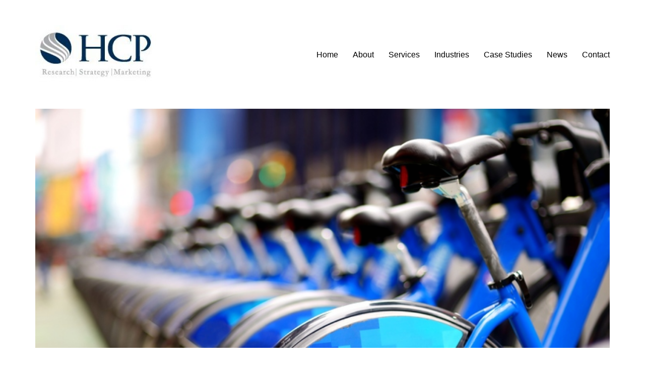

--- FILE ---
content_type: text/html; charset=UTF-8
request_url: http://blog.hcpassociates.com/bike-sharing/
body_size: 44097
content:
<!DOCTYPE html>

<html class="no-js" dir="ltr" lang="en-US" prefix="og: https://ogp.me/ns#">
<head>
    <meta charset="UTF-8">
    <meta name="viewport" content="width=device-width, initial-scale=1.0">

	<title>Bike-Sharing | Blog | HCP Associates</title>

		<!-- All in One SEO 4.6.9.1 - aioseo.com -->
		<meta name="description" content="Bike Share, Bike Share Data, Bike Sharing, New Transportation, Transportation" />
		<meta name="robots" content="max-image-preview:large" />
		<meta name="keywords" content="bike,bike share,downtown tampa,transportation" />
		<link rel="canonical" href="https://blog.hcpassociates.com/bike-sharing/" />
		<meta name="generator" content="All in One SEO (AIOSEO) 4.6.9.1" />
		<meta property="og:locale" content="en_US" />
		<meta property="og:site_name" content="Blog | HCP Associates | HCP Insights | Daily Thoughts, Reactions, Observations and Tips" />
		<meta property="og:type" content="activity" />
		<meta property="og:title" content="Bike-Sharing | Blog | HCP Associates" />
		<meta property="og:description" content="Bike-sharing is a service where bicycles are available to the public at different locations for free or at a cost. Bike-sharing generally occurs in bigger cities, like New York, Chicago, Boston and Dallas. All bike-sharing now is electronic and connected to mobile apps and credit cards. Bike-sharing has increased in popularity tremendously over the past decade. In 2017, the US had 35 million trips taken via bike-share, a 25% increase from 2016." />
		<meta property="og:url" content="https://blog.hcpassociates.com/bike-sharing/" />
		<meta property="og:image" content="http://blog.hcpassociates.com/wp-content/uploads/2018/06/GettyImages-497639642.jpg" />
		<meta property="og:image:width" content="725" />
		<meta property="og:image:height" content="302" />
		<meta name="twitter:card" content="summary" />
		<meta name="twitter:title" content="Bike-Sharing | Blog | HCP Associates" />
		<meta name="twitter:description" content="Bike-sharing is a service where bicycles are available to the public at different locations for free or at a cost. Bike-sharing generally occurs in bigger cities, like New York, Chicago, Boston and Dallas. All bike-sharing now is electronic and connected to mobile apps and credit cards. Bike-sharing has increased in popularity tremendously over the past decade. In 2017, the US had 35 million trips taken via bike-share, a 25% increase from 2016." />
		<meta name="twitter:image" content="https://blog.hcpassociates.com/wp-content/uploads/2018/06/GettyImages-497639642.jpg" />
		<meta name="google" content="nositelinkssearchbox" />
		<script type="application/ld+json" class="aioseo-schema">
			{"@context":"https:\/\/schema.org","@graph":[{"@type":"Article","@id":"https:\/\/blog.hcpassociates.com\/bike-sharing\/#article","name":"Bike-Sharing | Blog | HCP Associates","headline":"Bike-Sharing","author":{"@id":"https:\/\/blog.hcpassociates.com\/author\/hcp2\/#author"},"publisher":{"@id":"https:\/\/blog.hcpassociates.com\/#organization"},"image":{"@type":"ImageObject","url":"https:\/\/blog.hcpassociates.com\/wp-content\/uploads\/2018\/06\/GettyImages-497639642.jpg","width":725,"height":302,"caption":"Bike Share increasing in Popularity"},"datePublished":"2018-06-15T20:20:58+00:00","dateModified":"2018-08-21T16:38:20+00:00","inLanguage":"en-US","mainEntityOfPage":{"@id":"https:\/\/blog.hcpassociates.com\/bike-sharing\/#webpage"},"isPartOf":{"@id":"https:\/\/blog.hcpassociates.com\/bike-sharing\/#webpage"},"articleSection":"Blog, Bike, Bike Share, Downtown Tampa, Transportation"},{"@type":"BreadcrumbList","@id":"https:\/\/blog.hcpassociates.com\/bike-sharing\/#breadcrumblist","itemListElement":[{"@type":"ListItem","@id":"https:\/\/blog.hcpassociates.com\/#listItem","position":1,"name":"Home","item":"https:\/\/blog.hcpassociates.com\/","nextItem":"https:\/\/blog.hcpassociates.com\/bike-sharing\/#listItem"},{"@type":"ListItem","@id":"https:\/\/blog.hcpassociates.com\/bike-sharing\/#listItem","position":2,"name":"Bike-Sharing","previousItem":"https:\/\/blog.hcpassociates.com\/#listItem"}]},{"@type":"Organization","@id":"https:\/\/blog.hcpassociates.com\/#organization","name":"Blog | HCP Associates","description":"HCP Insights | Daily Thoughts, Reactions, Observations and Tips","url":"https:\/\/blog.hcpassociates.com\/"},{"@type":"Person","@id":"https:\/\/blog.hcpassociates.com\/author\/hcp2\/#author","url":"https:\/\/blog.hcpassociates.com\/author\/hcp2\/","name":"Administrator"},{"@type":"WebPage","@id":"https:\/\/blog.hcpassociates.com\/bike-sharing\/#webpage","url":"https:\/\/blog.hcpassociates.com\/bike-sharing\/","name":"Bike-Sharing | Blog | HCP Associates","description":"Bike Share, Bike Share Data, Bike Sharing, New Transportation, Transportation","inLanguage":"en-US","isPartOf":{"@id":"https:\/\/blog.hcpassociates.com\/#website"},"breadcrumb":{"@id":"https:\/\/blog.hcpassociates.com\/bike-sharing\/#breadcrumblist"},"author":{"@id":"https:\/\/blog.hcpassociates.com\/author\/hcp2\/#author"},"creator":{"@id":"https:\/\/blog.hcpassociates.com\/author\/hcp2\/#author"},"image":{"@type":"ImageObject","url":"https:\/\/blog.hcpassociates.com\/wp-content\/uploads\/2018\/06\/GettyImages-497639642.jpg","@id":"https:\/\/blog.hcpassociates.com\/bike-sharing\/#mainImage","width":725,"height":302,"caption":"Bike Share increasing in Popularity"},"primaryImageOfPage":{"@id":"https:\/\/blog.hcpassociates.com\/bike-sharing\/#mainImage"},"datePublished":"2018-06-15T20:20:58+00:00","dateModified":"2018-08-21T16:38:20+00:00"},{"@type":"WebSite","@id":"https:\/\/blog.hcpassociates.com\/#website","url":"https:\/\/blog.hcpassociates.com\/","name":"Blog | HCP Associates","description":"HCP Insights | Daily Thoughts, Reactions, Observations and Tips","inLanguage":"en-US","publisher":{"@id":"https:\/\/blog.hcpassociates.com\/#organization"}}]}
		</script>
		<!-- All in One SEO -->

<link rel="alternate" type="application/rss+xml" title="Blog | HCP Associates &raquo; Feed" href="https://blog.hcpassociates.com/feed/" />
<link rel="alternate" type="application/rss+xml" title="Blog | HCP Associates &raquo; Comments Feed" href="https://blog.hcpassociates.com/comments/feed/" />
<script type="text/javascript">
/* <![CDATA[ */
window._wpemojiSettings = {"baseUrl":"https:\/\/s.w.org\/images\/core\/emoji\/15.0.3\/72x72\/","ext":".png","svgUrl":"https:\/\/s.w.org\/images\/core\/emoji\/15.0.3\/svg\/","svgExt":".svg","source":{"concatemoji":"http:\/\/blog.hcpassociates.com\/wp-includes\/js\/wp-emoji-release.min.js?ver=6.6.4"}};
/*! This file is auto-generated */
!function(i,n){var o,s,e;function c(e){try{var t={supportTests:e,timestamp:(new Date).valueOf()};sessionStorage.setItem(o,JSON.stringify(t))}catch(e){}}function p(e,t,n){e.clearRect(0,0,e.canvas.width,e.canvas.height),e.fillText(t,0,0);var t=new Uint32Array(e.getImageData(0,0,e.canvas.width,e.canvas.height).data),r=(e.clearRect(0,0,e.canvas.width,e.canvas.height),e.fillText(n,0,0),new Uint32Array(e.getImageData(0,0,e.canvas.width,e.canvas.height).data));return t.every(function(e,t){return e===r[t]})}function u(e,t,n){switch(t){case"flag":return n(e,"\ud83c\udff3\ufe0f\u200d\u26a7\ufe0f","\ud83c\udff3\ufe0f\u200b\u26a7\ufe0f")?!1:!n(e,"\ud83c\uddfa\ud83c\uddf3","\ud83c\uddfa\u200b\ud83c\uddf3")&&!n(e,"\ud83c\udff4\udb40\udc67\udb40\udc62\udb40\udc65\udb40\udc6e\udb40\udc67\udb40\udc7f","\ud83c\udff4\u200b\udb40\udc67\u200b\udb40\udc62\u200b\udb40\udc65\u200b\udb40\udc6e\u200b\udb40\udc67\u200b\udb40\udc7f");case"emoji":return!n(e,"\ud83d\udc26\u200d\u2b1b","\ud83d\udc26\u200b\u2b1b")}return!1}function f(e,t,n){var r="undefined"!=typeof WorkerGlobalScope&&self instanceof WorkerGlobalScope?new OffscreenCanvas(300,150):i.createElement("canvas"),a=r.getContext("2d",{willReadFrequently:!0}),o=(a.textBaseline="top",a.font="600 32px Arial",{});return e.forEach(function(e){o[e]=t(a,e,n)}),o}function t(e){var t=i.createElement("script");t.src=e,t.defer=!0,i.head.appendChild(t)}"undefined"!=typeof Promise&&(o="wpEmojiSettingsSupports",s=["flag","emoji"],n.supports={everything:!0,everythingExceptFlag:!0},e=new Promise(function(e){i.addEventListener("DOMContentLoaded",e,{once:!0})}),new Promise(function(t){var n=function(){try{var e=JSON.parse(sessionStorage.getItem(o));if("object"==typeof e&&"number"==typeof e.timestamp&&(new Date).valueOf()<e.timestamp+604800&&"object"==typeof e.supportTests)return e.supportTests}catch(e){}return null}();if(!n){if("undefined"!=typeof Worker&&"undefined"!=typeof OffscreenCanvas&&"undefined"!=typeof URL&&URL.createObjectURL&&"undefined"!=typeof Blob)try{var e="postMessage("+f.toString()+"("+[JSON.stringify(s),u.toString(),p.toString()].join(",")+"));",r=new Blob([e],{type:"text/javascript"}),a=new Worker(URL.createObjectURL(r),{name:"wpTestEmojiSupports"});return void(a.onmessage=function(e){c(n=e.data),a.terminate(),t(n)})}catch(e){}c(n=f(s,u,p))}t(n)}).then(function(e){for(var t in e)n.supports[t]=e[t],n.supports.everything=n.supports.everything&&n.supports[t],"flag"!==t&&(n.supports.everythingExceptFlag=n.supports.everythingExceptFlag&&n.supports[t]);n.supports.everythingExceptFlag=n.supports.everythingExceptFlag&&!n.supports.flag,n.DOMReady=!1,n.readyCallback=function(){n.DOMReady=!0}}).then(function(){return e}).then(function(){var e;n.supports.everything||(n.readyCallback(),(e=n.source||{}).concatemoji?t(e.concatemoji):e.wpemoji&&e.twemoji&&(t(e.twemoji),t(e.wpemoji)))}))}((window,document),window._wpemojiSettings);
/* ]]> */
</script>
<style id='wp-emoji-styles-inline-css'>

	img.wp-smiley, img.emoji {
		display: inline !important;
		border: none !important;
		box-shadow: none !important;
		height: 1em !important;
		width: 1em !important;
		margin: 0 0.07em !important;
		vertical-align: -0.1em !important;
		background: none !important;
		padding: 0 !important;
	}
</style>
<link rel='stylesheet' id='wp-block-library-css' href='http://blog.hcpassociates.com/wp-includes/css/dist/block-library/style.min.css?ver=6.6.4' media='all' />
<style id='classic-theme-styles-inline-css'>
/*! This file is auto-generated */
.wp-block-button__link{color:#fff;background-color:#32373c;border-radius:9999px;box-shadow:none;text-decoration:none;padding:calc(.667em + 2px) calc(1.333em + 2px);font-size:1.125em}.wp-block-file__button{background:#32373c;color:#fff;text-decoration:none}
</style>
<style id='global-styles-inline-css'>
:root{--wp--preset--aspect-ratio--square: 1;--wp--preset--aspect-ratio--4-3: 4/3;--wp--preset--aspect-ratio--3-4: 3/4;--wp--preset--aspect-ratio--3-2: 3/2;--wp--preset--aspect-ratio--2-3: 2/3;--wp--preset--aspect-ratio--16-9: 16/9;--wp--preset--aspect-ratio--9-16: 9/16;--wp--preset--color--black: #000000;--wp--preset--color--cyan-bluish-gray: #abb8c3;--wp--preset--color--white: #ffffff;--wp--preset--color--pale-pink: #f78da7;--wp--preset--color--vivid-red: #cf2e2e;--wp--preset--color--luminous-vivid-orange: #ff6900;--wp--preset--color--luminous-vivid-amber: #fcb900;--wp--preset--color--light-green-cyan: #7bdcb5;--wp--preset--color--vivid-green-cyan: #00d084;--wp--preset--color--pale-cyan-blue: #8ed1fc;--wp--preset--color--vivid-cyan-blue: #0693e3;--wp--preset--color--vivid-purple: #9b51e0;--wp--preset--gradient--vivid-cyan-blue-to-vivid-purple: linear-gradient(135deg,rgba(6,147,227,1) 0%,rgb(155,81,224) 100%);--wp--preset--gradient--light-green-cyan-to-vivid-green-cyan: linear-gradient(135deg,rgb(122,220,180) 0%,rgb(0,208,130) 100%);--wp--preset--gradient--luminous-vivid-amber-to-luminous-vivid-orange: linear-gradient(135deg,rgba(252,185,0,1) 0%,rgba(255,105,0,1) 100%);--wp--preset--gradient--luminous-vivid-orange-to-vivid-red: linear-gradient(135deg,rgba(255,105,0,1) 0%,rgb(207,46,46) 100%);--wp--preset--gradient--very-light-gray-to-cyan-bluish-gray: linear-gradient(135deg,rgb(238,238,238) 0%,rgb(169,184,195) 100%);--wp--preset--gradient--cool-to-warm-spectrum: linear-gradient(135deg,rgb(74,234,220) 0%,rgb(151,120,209) 20%,rgb(207,42,186) 40%,rgb(238,44,130) 60%,rgb(251,105,98) 80%,rgb(254,248,76) 100%);--wp--preset--gradient--blush-light-purple: linear-gradient(135deg,rgb(255,206,236) 0%,rgb(152,150,240) 100%);--wp--preset--gradient--blush-bordeaux: linear-gradient(135deg,rgb(254,205,165) 0%,rgb(254,45,45) 50%,rgb(107,0,62) 100%);--wp--preset--gradient--luminous-dusk: linear-gradient(135deg,rgb(255,203,112) 0%,rgb(199,81,192) 50%,rgb(65,88,208) 100%);--wp--preset--gradient--pale-ocean: linear-gradient(135deg,rgb(255,245,203) 0%,rgb(182,227,212) 50%,rgb(51,167,181) 100%);--wp--preset--gradient--electric-grass: linear-gradient(135deg,rgb(202,248,128) 0%,rgb(113,206,126) 100%);--wp--preset--gradient--midnight: linear-gradient(135deg,rgb(2,3,129) 0%,rgb(40,116,252) 100%);--wp--preset--font-size--small: 13px;--wp--preset--font-size--medium: 20px;--wp--preset--font-size--large: 36px;--wp--preset--font-size--x-large: 42px;--wp--preset--spacing--20: 0.44rem;--wp--preset--spacing--30: 0.67rem;--wp--preset--spacing--40: 1rem;--wp--preset--spacing--50: 1.5rem;--wp--preset--spacing--60: 2.25rem;--wp--preset--spacing--70: 3.38rem;--wp--preset--spacing--80: 5.06rem;--wp--preset--shadow--natural: 6px 6px 9px rgba(0, 0, 0, 0.2);--wp--preset--shadow--deep: 12px 12px 50px rgba(0, 0, 0, 0.4);--wp--preset--shadow--sharp: 6px 6px 0px rgba(0, 0, 0, 0.2);--wp--preset--shadow--outlined: 6px 6px 0px -3px rgba(255, 255, 255, 1), 6px 6px rgba(0, 0, 0, 1);--wp--preset--shadow--crisp: 6px 6px 0px rgba(0, 0, 0, 1);}:where(.is-layout-flex){gap: 0.5em;}:where(.is-layout-grid){gap: 0.5em;}body .is-layout-flex{display: flex;}.is-layout-flex{flex-wrap: wrap;align-items: center;}.is-layout-flex > :is(*, div){margin: 0;}body .is-layout-grid{display: grid;}.is-layout-grid > :is(*, div){margin: 0;}:where(.wp-block-columns.is-layout-flex){gap: 2em;}:where(.wp-block-columns.is-layout-grid){gap: 2em;}:where(.wp-block-post-template.is-layout-flex){gap: 1.25em;}:where(.wp-block-post-template.is-layout-grid){gap: 1.25em;}.has-black-color{color: var(--wp--preset--color--black) !important;}.has-cyan-bluish-gray-color{color: var(--wp--preset--color--cyan-bluish-gray) !important;}.has-white-color{color: var(--wp--preset--color--white) !important;}.has-pale-pink-color{color: var(--wp--preset--color--pale-pink) !important;}.has-vivid-red-color{color: var(--wp--preset--color--vivid-red) !important;}.has-luminous-vivid-orange-color{color: var(--wp--preset--color--luminous-vivid-orange) !important;}.has-luminous-vivid-amber-color{color: var(--wp--preset--color--luminous-vivid-amber) !important;}.has-light-green-cyan-color{color: var(--wp--preset--color--light-green-cyan) !important;}.has-vivid-green-cyan-color{color: var(--wp--preset--color--vivid-green-cyan) !important;}.has-pale-cyan-blue-color{color: var(--wp--preset--color--pale-cyan-blue) !important;}.has-vivid-cyan-blue-color{color: var(--wp--preset--color--vivid-cyan-blue) !important;}.has-vivid-purple-color{color: var(--wp--preset--color--vivid-purple) !important;}.has-black-background-color{background-color: var(--wp--preset--color--black) !important;}.has-cyan-bluish-gray-background-color{background-color: var(--wp--preset--color--cyan-bluish-gray) !important;}.has-white-background-color{background-color: var(--wp--preset--color--white) !important;}.has-pale-pink-background-color{background-color: var(--wp--preset--color--pale-pink) !important;}.has-vivid-red-background-color{background-color: var(--wp--preset--color--vivid-red) !important;}.has-luminous-vivid-orange-background-color{background-color: var(--wp--preset--color--luminous-vivid-orange) !important;}.has-luminous-vivid-amber-background-color{background-color: var(--wp--preset--color--luminous-vivid-amber) !important;}.has-light-green-cyan-background-color{background-color: var(--wp--preset--color--light-green-cyan) !important;}.has-vivid-green-cyan-background-color{background-color: var(--wp--preset--color--vivid-green-cyan) !important;}.has-pale-cyan-blue-background-color{background-color: var(--wp--preset--color--pale-cyan-blue) !important;}.has-vivid-cyan-blue-background-color{background-color: var(--wp--preset--color--vivid-cyan-blue) !important;}.has-vivid-purple-background-color{background-color: var(--wp--preset--color--vivid-purple) !important;}.has-black-border-color{border-color: var(--wp--preset--color--black) !important;}.has-cyan-bluish-gray-border-color{border-color: var(--wp--preset--color--cyan-bluish-gray) !important;}.has-white-border-color{border-color: var(--wp--preset--color--white) !important;}.has-pale-pink-border-color{border-color: var(--wp--preset--color--pale-pink) !important;}.has-vivid-red-border-color{border-color: var(--wp--preset--color--vivid-red) !important;}.has-luminous-vivid-orange-border-color{border-color: var(--wp--preset--color--luminous-vivid-orange) !important;}.has-luminous-vivid-amber-border-color{border-color: var(--wp--preset--color--luminous-vivid-amber) !important;}.has-light-green-cyan-border-color{border-color: var(--wp--preset--color--light-green-cyan) !important;}.has-vivid-green-cyan-border-color{border-color: var(--wp--preset--color--vivid-green-cyan) !important;}.has-pale-cyan-blue-border-color{border-color: var(--wp--preset--color--pale-cyan-blue) !important;}.has-vivid-cyan-blue-border-color{border-color: var(--wp--preset--color--vivid-cyan-blue) !important;}.has-vivid-purple-border-color{border-color: var(--wp--preset--color--vivid-purple) !important;}.has-vivid-cyan-blue-to-vivid-purple-gradient-background{background: var(--wp--preset--gradient--vivid-cyan-blue-to-vivid-purple) !important;}.has-light-green-cyan-to-vivid-green-cyan-gradient-background{background: var(--wp--preset--gradient--light-green-cyan-to-vivid-green-cyan) !important;}.has-luminous-vivid-amber-to-luminous-vivid-orange-gradient-background{background: var(--wp--preset--gradient--luminous-vivid-amber-to-luminous-vivid-orange) !important;}.has-luminous-vivid-orange-to-vivid-red-gradient-background{background: var(--wp--preset--gradient--luminous-vivid-orange-to-vivid-red) !important;}.has-very-light-gray-to-cyan-bluish-gray-gradient-background{background: var(--wp--preset--gradient--very-light-gray-to-cyan-bluish-gray) !important;}.has-cool-to-warm-spectrum-gradient-background{background: var(--wp--preset--gradient--cool-to-warm-spectrum) !important;}.has-blush-light-purple-gradient-background{background: var(--wp--preset--gradient--blush-light-purple) !important;}.has-blush-bordeaux-gradient-background{background: var(--wp--preset--gradient--blush-bordeaux) !important;}.has-luminous-dusk-gradient-background{background: var(--wp--preset--gradient--luminous-dusk) !important;}.has-pale-ocean-gradient-background{background: var(--wp--preset--gradient--pale-ocean) !important;}.has-electric-grass-gradient-background{background: var(--wp--preset--gradient--electric-grass) !important;}.has-midnight-gradient-background{background: var(--wp--preset--gradient--midnight) !important;}.has-small-font-size{font-size: var(--wp--preset--font-size--small) !important;}.has-medium-font-size{font-size: var(--wp--preset--font-size--medium) !important;}.has-large-font-size{font-size: var(--wp--preset--font-size--large) !important;}.has-x-large-font-size{font-size: var(--wp--preset--font-size--x-large) !important;}
:where(.wp-block-post-template.is-layout-flex){gap: 1.25em;}:where(.wp-block-post-template.is-layout-grid){gap: 1.25em;}
:where(.wp-block-columns.is-layout-flex){gap: 2em;}:where(.wp-block-columns.is-layout-grid){gap: 2em;}
:root :where(.wp-block-pullquote){font-size: 1.5em;line-height: 1.6;}
</style>
<link rel='stylesheet' id='kalium-bootstrap-css-css' href='http://blog.hcpassociates.com/wp-content/themes/kalium/assets/css/bootstrap.min.css?ver=3.17.001' media='all' />
<link rel='stylesheet' id='kalium-theme-base-css-css' href='http://blog.hcpassociates.com/wp-content/themes/kalium/assets/css/base.min.css?ver=3.17.001' media='all' />
<link rel='stylesheet' id='kalium-theme-style-new-css-css' href='http://blog.hcpassociates.com/wp-content/themes/kalium/assets/css/new/style.min.css?ver=3.17.001' media='all' />
<link rel='stylesheet' id='kalium-theme-other-css-css' href='http://blog.hcpassociates.com/wp-content/themes/kalium/assets/css/other.min.css?ver=3.17.001' media='all' />
<link rel='stylesheet' id='kalium-style-css-css' href='http://blog.hcpassociates.com/wp-content/themes/kalium/style.css?ver=3.17.001' media='all' />
<link rel='stylesheet' id='kalium-fluidbox-css-css' href='http://blog.hcpassociates.com/wp-content/themes/kalium/assets/vendors/fluidbox/css/fluidbox.min.css?ver=3.17.001' media='all' />
<link rel='stylesheet' id='js_composer_front-css' href='http://blog.hcpassociates.com/wp-content/plugins/js_composer/assets/css/js_composer.min.css?ver=7.9' media='all' />
<link rel='stylesheet' id='vc_animate-css-css' href='http://blog.hcpassociates.com/wp-content/plugins/js_composer/assets/lib/vendor/node_modules/animate.css/animate.min.css?ver=7.9' media='all' />
    <script type="text/javascript">
		var ajaxurl = ajaxurl || 'https://blog.hcpassociates.com/wp-admin/admin-ajax.php';
		    </script>
	<script type="text/javascript" src="http://blog.hcpassociates.com/wp-includes/js/jquery/jquery.min.js?ver=3.7.1" id="jquery-core-js"></script>
<script type="text/javascript" src="http://blog.hcpassociates.com/wp-includes/js/jquery/jquery-migrate.min.js?ver=3.4.1" id="jquery-migrate-js"></script>
<script></script><link rel="https://api.w.org/" href="https://blog.hcpassociates.com/wp-json/" /><link rel="alternate" title="JSON" type="application/json" href="https://blog.hcpassociates.com/wp-json/wp/v2/posts/265" /><link rel="EditURI" type="application/rsd+xml" title="RSD" href="https://blog.hcpassociates.com/xmlrpc.php?rsd" />
<meta name="generator" content="WordPress 6.6.4" />
<link rel='shortlink' href='https://blog.hcpassociates.com/?p=265' />
<link rel="alternate" title="oEmbed (JSON)" type="application/json+oembed" href="https://blog.hcpassociates.com/wp-json/oembed/1.0/embed?url=https%3A%2F%2Fblog.hcpassociates.com%2Fbike-sharing%2F" />
<link rel="alternate" title="oEmbed (XML)" type="text/xml+oembed" href="https://blog.hcpassociates.com/wp-json/oembed/1.0/embed?url=https%3A%2F%2Fblog.hcpassociates.com%2Fbike-sharing%2F&#038;format=xml" />


<!-- This site is optimized with the Schema plugin v1.7.9.6 - https://schema.press -->
<script type="application/ld+json">{"@context":"https:\/\/schema.org\/","@type":"BlogPosting","mainEntityOfPage":{"@type":"WebPage","@id":"https:\/\/blog.hcpassociates.com\/bike-sharing\/"},"url":"https:\/\/blog.hcpassociates.com\/bike-sharing\/","headline":"Bike-Sharing","datePublished":"2018-06-15T20:20:58+00:00","dateModified":"2018-08-21T16:38:20+00:00","publisher":{"@type":"Organization","@id":"https:\/\/blog.hcpassociates.com\/#organization","name":"HCP Associates","logo":{"@type":"ImageObject","url":"","width":600,"height":60}},"image":{"@type":"ImageObject","url":"https:\/\/blog.hcpassociates.com\/wp-content\/uploads\/2018\/06\/GettyImages-497639642.jpg","width":725,"height":302},"articleSection":"Blog","keywords":"Bike, Bike Share, Downtown Tampa, Transportation","description":"Bike-sharing is a service where bicycles are available to the public at different locations for free or at a cost. Bike-sharing generally occurs in bigger cities, like New York, Chicago, Boston and Dallas. All bike-sharing now is electronic and connected to mobile apps and credit cards. Bike-sharing has increased","author":{"@type":"Person","name":"Administrator","url":"https:\/\/blog.hcpassociates.com\/author\/hcp2\/","image":{"@type":"ImageObject","url":"http:\/\/1.gravatar.com\/avatar\/a947025a6480e5283f91f5cdc4ae2a65?s=96&d=mm&r=g","height":96,"width":96}}}</script>

<style id="theme-custom-css">.main-header.menu-type-standard-menu .standard-menu-container.menu-skin-main div.menu>ul ul, .main-header.menu-type-standard-menu .standard-menu-container.menu-skin-main ul.menu ul {    background: #000000;    color: #ffffff;}.logo-and-menu-container{color: #000000 !important;}.main-header.menu-type-standard-menu .standard-menu-container.menu-skin-main div.menu>ul>li>a, .main-header.menu-type-standard-menu .standard-menu-container.menu-skin-main ul.menu>li>a {    color: #000000 !important;font-weight: 400;font-size: 16px;}.main-header.menu-type-standard-menu .standard-menu-container.menu-skin-main div.menu>ul>li>a:after, .main-header.menu-type-standard-menu .standard-menu-container.menu-skin-main ul.menu>li>a:after {    display: none;}</style><script>var mobile_menu_breakpoint = 768;</script><style data-appended-custom-css="true">@media screen and (min-width:769px) { .mobile-menu-wrapper,.mobile-menu-overlay,.header-block__item--mobile-menu-toggle {display: none;} }</style><style data-appended-custom-css="true">@media screen and (max-width:768px) { .header-block__item--standard-menu-container {display: none;} }</style><meta name="generator" content="Powered by WPBakery Page Builder - drag and drop page builder for WordPress."/>
<link rel="icon" href="https://blog.hcpassociates.com/wp-content/uploads/2016/10/cropped-HCP_Circle-01-1-32x32.png" sizes="32x32" />
<link rel="icon" href="https://blog.hcpassociates.com/wp-content/uploads/2016/10/cropped-HCP_Circle-01-1-192x192.png" sizes="192x192" />
<link rel="apple-touch-icon" href="https://blog.hcpassociates.com/wp-content/uploads/2016/10/cropped-HCP_Circle-01-1-180x180.png" />
<meta name="msapplication-TileImage" content="https://blog.hcpassociates.com/wp-content/uploads/2016/10/cropped-HCP_Circle-01-1-270x270.png" />
		<style id="wp-custom-css">
			.tags-holder{
	display: none;
}		</style>
		<noscript><style> .wpb_animate_when_almost_visible { opacity: 1; }</style></noscript></head>
<body class="post-template-default single single-post postid-265 single-format-standard wpb-js-composer js-comp-ver-7.9 vc_responsive">

<div class="mobile-menu-wrapper mobile-menu-slide">

    <div class="mobile-menu-container">

		<ul id="menu-hcp" class="menu"><li id="menu-item-8" class="menu-item menu-item-type-custom menu-item-object-custom menu-item-8"><a href="http://www.hcpassociates.com/">Home</a></li>
<li id="menu-item-9" class="menu-item menu-item-type-custom menu-item-object-custom menu-item-9"><a href="http://www.hcpassociates.com/about/">About</a></li>
<li id="menu-item-10" class="menu-item menu-item-type-custom menu-item-object-custom menu-item-10"><a href="http://www.hcpassociates.com/services/">Services</a></li>
<li id="menu-item-11" class="menu-item menu-item-type-custom menu-item-object-custom menu-item-11"><a href="http://www.hcpassociates.com/industries/">Industries</a></li>
<li id="menu-item-12" class="menu-item menu-item-type-custom menu-item-object-custom menu-item-12"><a href="http://www.hcpassociates.com/case-studies/">Case Studies</a></li>
<li id="menu-item-13" class="menu-item menu-item-type-custom menu-item-object-custom menu-item-has-children menu-item-13"><a href="http://www.hcpassociates.com/news/">News</a>
<ul class="sub-menu">
	<li id="menu-item-28" class="menu-item menu-item-type-custom menu-item-object-custom menu-item-28"><a href="https://blog.hcpassociates.com/hcp-insights/">Insights</a></li>
</ul>
</li>
<li id="menu-item-14" class="menu-item menu-item-type-custom menu-item-object-custom menu-item-14"><a href="http://www.hcpassociates.com/contact/">Contact</a></li>
</ul>
		            <form role="search" method="get" class="search-form" action="https://blog.hcpassociates.com/">
                <input type="search" class="search-field" placeholder="Search site..." value="" name="s" id="search_mobile_inp"/>

                <label for="search_mobile_inp">
                    <i class="fa fa-search"></i>
                </label>

                <input type="submit" class="search-submit" value="Go"/>
            </form>
		
		
		
    </div>

</div>

<div class="mobile-menu-overlay"></div>
<div class="wrapper" id="main-wrapper">

	    <header class="site-header main-header menu-type-standard-menu">

		<div class="header-block">

	
	<div class="header-block__row-container container">

		<div class="header-block__row header-block__row--main">
			        <div class="header-block__column header-block__logo header-block--auto-grow">
			    <a href="https://blog.hcpassociates.com" class="header-logo logo-image">
		            <img src="https://blog.hcpassociates.com/wp-content/uploads/2016/09/cropped-HCPlogo-1-1.jpg" class="main-logo" width="240" height="116" alt="Blog | HCP Associates"/>
		    </a>
        </div>
		        <div class="header-block__column header-block--content-right header-block--align-right">

            <div class="header-block__items-row">
				<div class="header-block__item header-block__item--type-menu-main-menu header-block__item--standard-menu-container"><div class="standard-menu-container menu-skin-main"><nav class="nav-container-main-menu"><ul id="menu-hcp-1" class="menu"><li class="menu-item menu-item-type-custom menu-item-object-custom menu-item-8"><a href="http://www.hcpassociates.com/"><span>Home</span></a></li>
<li class="menu-item menu-item-type-custom menu-item-object-custom menu-item-9"><a href="http://www.hcpassociates.com/about/"><span>About</span></a></li>
<li class="menu-item menu-item-type-custom menu-item-object-custom menu-item-10"><a href="http://www.hcpassociates.com/services/"><span>Services</span></a></li>
<li class="menu-item menu-item-type-custom menu-item-object-custom menu-item-11"><a href="http://www.hcpassociates.com/industries/"><span>Industries</span></a></li>
<li class="menu-item menu-item-type-custom menu-item-object-custom menu-item-12"><a href="http://www.hcpassociates.com/case-studies/"><span>Case Studies</span></a></li>
<li class="menu-item menu-item-type-custom menu-item-object-custom menu-item-has-children menu-item-13"><a href="http://www.hcpassociates.com/news/"><span>News</span></a>
<ul class="sub-menu">
	<li class="menu-item menu-item-type-custom menu-item-object-custom menu-item-28"><a href="https://blog.hcpassociates.com/hcp-insights/"><span>Insights</span></a></li>
</ul>
</li>
<li class="menu-item menu-item-type-custom menu-item-object-custom menu-item-14"><a href="http://www.hcpassociates.com/contact/"><span>Contact</span></a></li>
</ul></nav></div></div><div class="header-block__item header-block__item--type-menu-main-menu header-block__item--mobile-menu-toggle"><a href="#" class="toggle-bars menu-skin-main" aria-label="Toggle navigation" role="button" data-action="mobile-menu">        <span class="toggle-bars__column">
            <span class="toggle-bars__bar-lines">
                <span class="toggle-bars__bar-line toggle-bars__bar-line--top"></span>
                <span class="toggle-bars__bar-line toggle-bars__bar-line--middle"></span>
                <span class="toggle-bars__bar-line toggle-bars__bar-line--bottom"></span>
            </span>
        </span>
		</a></div>            </div>

        </div>
				</div>

	</div>

	
</div>

    </header>

        <div class="single-post single-post--has-author-info author-info--alignment-horizontal author-info--alignment-left">

            <div class="container">

                <div class="row">

					<div class="post-image">

	
	            <a href="https://blog.hcpassociates.com/wp-content/uploads/2018/06/GettyImages-497639642.jpg" class="featured-image">
				<span class="image-placeholder" style="padding-bottom:41.65517241%;background-color:#eeeeee"><img width="725" height="302" src="https://blog.hcpassociates.com/wp-content/uploads/2018/06/GettyImages-497639642.jpg" class="attachment-blog-single-1 size-blog-single-1 img-211 lazyloaded" alt="Bike Share increasing in Popularity" loading="auto" decoding="async" srcset="https://blog.hcpassociates.com/wp-content/uploads/2018/06/GettyImages-497639642.jpg 725w, https://blog.hcpassociates.com/wp-content/uploads/2018/06/GettyImages-497639642-300x125.jpg 300w, https://blog.hcpassociates.com/wp-content/uploads/2018/06/GettyImages-497639642-588x245.jpg 588w, https://blog.hcpassociates.com/wp-content/uploads/2018/06/GettyImages-497639642-505x210.jpg 505w" sizes="(max-width: 725px) 100vw, 725px" /></span>            </a>
		
	
</div><article id="post-265" class="post post-265 type-post status-publish format-standard has-post-thumbnail hentry category-blog tag-bike tag-bike-share tag-downtown-tampa tag-transportation">
	
		
	<section class="post--column post-body">
		
		<header class="entry-header">

	<h1 class="post-title entry-title">Bike-Sharing</h1>
</header>            <section class="post-content post-formatting">
				<p>Bike-sharing is a service where bicycles are available to the public at different locations for free or at a cost. Bike-sharing generally occurs in bigger cities, like New York, Chicago, Boston and Dallas. All bike-sharing now is electronic and connected to mobile apps and credit cards. Bike-sharing has increased in popularity tremendously over the past decade. In 2017, the US had 35 million trips taken via bike-share, <a href="https://nacto.org/bike-share-statistics-2017/">a 25% increase from 2016.</a></p>
<p>Dockless bike-sharing is taking over in many cities, and <a href="https://nacto.org/bike-share-statistics-2017/">accounts for 58% of the bikes</a> in major areas.  Instead of having physical locations to pick up and leave the bikes, the bikes are picked up wherever the last person has left it. This means that you can leave the bike wherever you want, making it more convenient in some aspects. These bikes are locked remotely when the person is finished using it, and unlocked when you enter your credit card and the bike number into the app on your phone. However, dockless bike-sharing has created problems in US cities because when bikes are not properly locked, they can be stolen and vandalized. These bikes are left in the streets and sidewalks and are not properly picked up, which angers many people and cities.</p>
<p>Lyft and Uber, the biggest ride-hailing companies in the US are now expanding into bike-sharing. Uber bought a tech-startup Jump, which operates electric bikes. Uber is also partnering with the company Lime which allows people to rent scooters in different cities. Lyft followed in Ubers footsteps and recently bought Motivate, the largest bike-sharing service in the United States, and will rename it Lyft Bikes.</p>
<p>In the Downtown Tampa area there are over 42 bike racks, with up to 31 bikes on each rack. These are provided by the company Coast and has been successful over the last few years.</p>
            </section>
				
	</section>
	
	            <aside class="post--column post-author-meta">

				        <div class="author-info">

			                <div class="author-info--image">
                    <a href="https://blog.hcpassociates.com/author/hcp2/" target="_self" aria-label="author">
						                    </a>
                </div>
			
            <div class="author-info--details">
                <a href="https://blog.hcpassociates.com/author/hcp2/" class="vcard author author-name" target="_self">
                    <span class="fn">Administrator</span>

					                        <em>Administrator</em>
					                </a>

				            </div>

        </div>
		
				            <div class="post-meta date updated published">
                <i class="icon icon-basic-calendar"></i>
				June 15, 2018            </div>
		            <div class="post-meta category">
                <i class="icon icon-basic-folder-multiple"></i>
				<a href="https://blog.hcpassociates.com/category/blog/" rel="category tag">Blog</a>            </div>
		
            </aside>
		<nav class="post-navigation">

    <div class="post-navigation__column">
		<a href="https://blog.hcpassociates.com/documenting-content-strategy-how-to-better-execute-and-market-your-content/" class="adjacent-post-link adjacent-post-link--prev adjacent-post-link--has-icon adjacent-post-link--arrow-left">
	        <span class="adjacent-post-link__icon">
            <i class="flaticon-arrow427"></i>
        </span>
	
    <span class="adjacent-post-link__text">
                    <span class="adjacent-post-link__text-secondary">
                Older Post            </span>
		
        <span class="adjacent-post-link__text-primary">
            Documenting Content Strategy: How to Better Execute and Market Your Content        </span>
    </span>
</a>
    </div>

    <div class="post-navigation__column post-navigation__column--right">
		<a href="https://blog.hcpassociates.com/recycling-awareness/" class="adjacent-post-link adjacent-post-link--next adjacent-post-link--has-icon adjacent-post-link--arrow-right">
	        <span class="adjacent-post-link__icon">
            <i class="flaticon-arrow413"></i>
        </span>
	
    <span class="adjacent-post-link__text">
                    <span class="adjacent-post-link__text-secondary">
                Newer Post            </span>
		
        <span class="adjacent-post-link__text-primary">
            Recycling Awareness        </span>
    </span>
</a>
    </div>

</nav>	
</article>
                </div>

            </div>

        </div>
		</div><!-- .wrapper -->
<footer id="footer" role="contentinfo" class="site-footer main-footer footer-bottom-horizontal">

	<div class="container">
	
	<div class="footer-widgets">
		
			
		<div class="footer--widgets widget-area widgets--columned-layout widgets--columns-3" role="complementary">
			
						
		</div>
	
	</div>
	
	<hr>
	
</div>
	
        <div class="footer-bottom">

            <div class="container">

                <div class="footer-bottom-content">

					
                        <div class="footer-content-right">
							<ul class="social-networks textual"><li><a href="https://www.facebook.com/hcpassociates" target="_blank" class="facebook" title="Facebook" aria-label="Facebook" rel="noopener"><i class="fab fa-facebook"></i><span class="name">Facebook</span></a></li><li><a href="https://www.linkedin.com/company/hcp-associates" target="_blank" class="linkedin" title="LinkedIn" aria-label="LinkedIn" rel="noopener"><i class="fab fa-linkedin"></i><span class="name">LinkedIn</span></a></li><li><a href="https://twitter.com/hcpassociates" target="_blank" class="twitter" title="Twitter" aria-label="Twitter" rel="noopener"><i class="fab fa-x-twitter"></i><span class="name">Twitter</span></a></li><li><a href="https://www.youtube.com/channel/UC2XunAqTQtOprOTd9fBcigg" target="_blank" class="youtube" title="YouTube" aria-label="YouTube" rel="noopener"><i class="fab fa-youtube"></i><span class="name">YouTube</span></a></li><li><a href="http://www.gafilms.com/" target="_blank" class="custom" title="Videos" aria-label="Videos" rel="noopener"><i class="fas fa-plus"></i><span class="name">Videos</span></a></li></ul>                        </div>

					
					
                        <div class="footer-content-left">

                            <div class="copyrights site-info">
                                <p>HCP Associates - © Copyright 2023. All Rights Reserved</p>
                            </div>

                        </div>

					                </div>

            </div>

        </div>

	
</footer><script type="application/ld+json">{"@context":"https:\/\/schema.org\/","@type":"Organization","name":"Blog | HCP Associates","url":"https:\/\/blog.hcpassociates.com","logo":"https:\/\/blog.hcpassociates.com\/wp-content\/uploads\/2016\/09\/cropped-HCPlogo-1-1.jpg"}</script><link rel='stylesheet' id='kalium-light-gallery-css-css' href='http://blog.hcpassociates.com/wp-content/themes/kalium/assets/vendors/light-gallery/css/lightgallery.min.css?ver=3.17.001' media='all' />
<link rel='stylesheet' id='kalium-light-gallery-transitions-css-css' href='http://blog.hcpassociates.com/wp-content/themes/kalium/assets/vendors/light-gallery/css/lg-transitions.min.css?ver=3.17.001' media='all' />
<link rel='stylesheet' id='kalium-fontawesome-css-css' href='http://blog.hcpassociates.com/wp-content/themes/kalium/assets/vendors/font-awesome/css/all.min.css?ver=3.17.001' media='all' />
<script type="text/javascript" src="http://blog.hcpassociates.com/wp-content/themes/kalium/assets/vendors/gsap/gsap.min.js?ver=3.17.001" id="kalium-gsap-js-js"></script>
<script type="text/javascript" src="http://blog.hcpassociates.com/wp-content/themes/kalium/assets/vendors/gsap/ScrollToPlugin.min.js?ver=3.17.001" id="kalium-gsap-scrollto-js-js"></script>
<script type="text/javascript" src="http://blog.hcpassociates.com/wp-content/themes/kalium/assets/vendors/scrollmagic/ScrollMagic.min.js?ver=3.17.001" id="kalium-scrollmagic-js-js"></script>
<script type="text/javascript" src="http://blog.hcpassociates.com/wp-content/themes/kalium/assets/vendors/scrollmagic/plugins/animation.gsap.min.js?ver=3.17.001" id="kalium-scrollmagic-gsap-js-js"></script>
<script type="text/javascript" src="http://blog.hcpassociates.com/wp-content/themes/kalium/assets/vendors/jquery-libs/jquery.ba-throttle-debounce.js?ver=3.17.001" id="kalium-jquery-throttle-debounce-js-js"></script>
<script type="text/javascript" src="http://blog.hcpassociates.com/wp-content/themes/kalium/assets/vendors/fluidbox/jquery.fluidbox.min.js?ver=3.17.001" id="kalium-fluidbox-js-js"></script>
<script type="text/javascript" src="http://blog.hcpassociates.com/wp-content/plugins/js_composer/assets/js/dist/js_composer_front.min.js?ver=7.9" id="wpb_composer_front_js-js"></script>
<script type="text/javascript" src="http://blog.hcpassociates.com/wp-content/plugins/js_composer/assets/lib/vendor/node_modules/imagesloaded/imagesloaded.pkgd.min.js?ver=7.9" id="vc_grid-js-imagesloaded-js"></script>
<script type="text/javascript" src="http://blog.hcpassociates.com/wp-includes/js/underscore.min.js?ver=1.13.4" id="underscore-js"></script>
<script type="text/javascript" src="http://blog.hcpassociates.com/wp-content/plugins/js_composer/assets/lib/vc/vc_waypoints/vc-waypoints.min.js?ver=7.9" id="vc_waypoints-js"></script>
<script type="text/javascript" src="http://blog.hcpassociates.com/wp-content/plugins/js_composer/assets/js/dist/vc_grid.min.js?ver=7.9" id="vc_grid-js"></script>
<script type="text/javascript" src="http://blog.hcpassociates.com/wp-content/themes/kalium/assets/vendors/light-gallery/lightgallery-all.min.js?ver=3.17.001" id="kalium-light-gallery-js-js"></script>
<script type="text/javascript" id="kalium-main-js-js-before">
/* <![CDATA[ */
var _k = _k || {}; _k.enqueueAssets = {"js":{"light-gallery":[{"src":"http:\/\/blog.hcpassociates.com\/wp-content\/themes\/kalium\/assets\/vendors\/light-gallery\/lightgallery-all.min.js"}],"videojs":[{"src":"http:\/\/blog.hcpassociates.com\/wp-content\/themes\/kalium\/assets\/vendors\/video-js\/video.min.js"}]},"css":{"light-gallery":[{"src":"http:\/\/blog.hcpassociates.com\/wp-content\/themes\/kalium\/assets\/vendors\/light-gallery\/css\/lightgallery.min.css"},{"src":"http:\/\/blog.hcpassociates.com\/wp-content\/themes\/kalium\/assets\/vendors\/light-gallery\/css\/lg-transitions.min.css"}],"videojs":[{"src":"http:\/\/blog.hcpassociates.com\/wp-content\/themes\/kalium\/assets\/vendors\/video-js\/video-js.min.css"}]}};
var _k = _k || {}; _k.require = function(e){var t=e instanceof Array?e:[e],r=function(e){var t,t;e.match(/\.js(\?.*)?$/)?(t=document.createElement("script")).src=e:((t=document.createElement("link")).rel="stylesheet",t.href=e);var r=!1,a=jQuery("[data-deploader]").each((function(t,a){e!=jQuery(a).attr("src")&&e!=jQuery(a).attr("href")||(r=!0)})).length;r||(t.setAttribute("data-deploader",a),jQuery("head").append(t))},a;return new Promise((function(e,a){var n=0,c=function(t){if(t&&t.length){var a=t.shift(),n=a.match(/\.js(\?.*)?$/)?"script":"text";jQuery.ajax({dataType:n,url:a,cache:!0}).success((function(){r(a)})).always((function(){a.length&&c(t)}))}else e()};c(t)}))};;
/* ]]> */
</script>
<script type="text/javascript" src="http://blog.hcpassociates.com/wp-content/themes/kalium/assets/js/main.min.js?ver=3.17.001" id="kalium-main-js-js"></script>
<script></script>
<!-- TET: 0.480853 / 3.17 -->
</body>
</html>